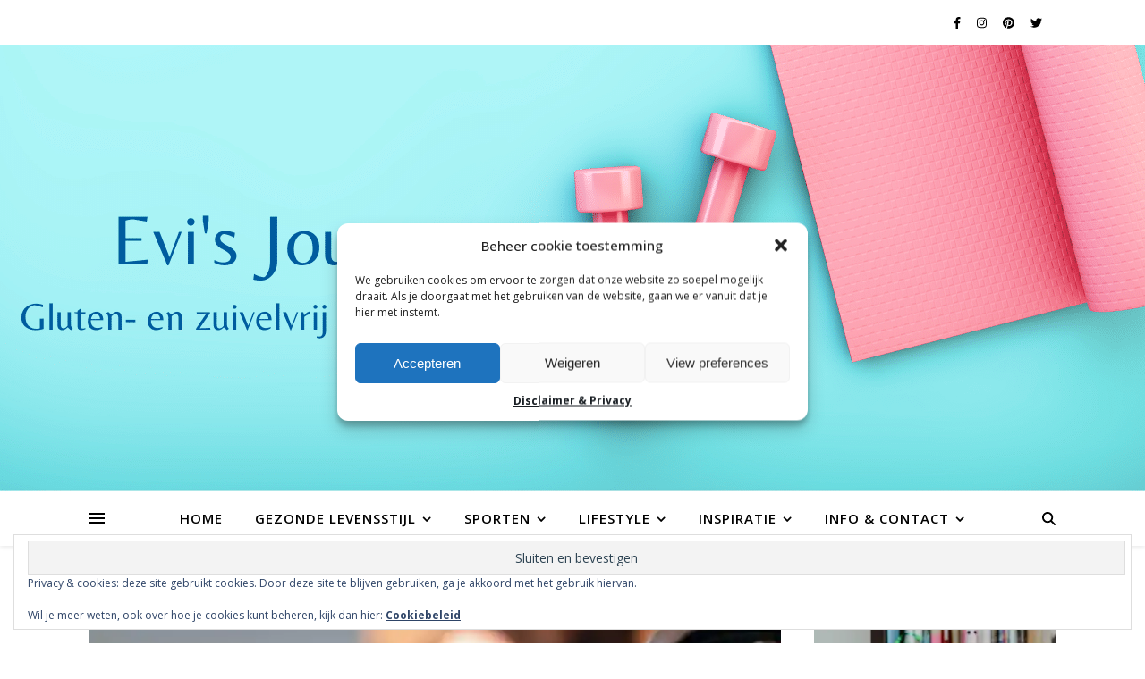

--- FILE ---
content_type: text/html; charset=utf-8
request_url: https://www.google.com/recaptcha/api2/anchor?ar=1&k=6LdZL-wiAAAAACtNFYafxTh_L0RYPDoftjrURqo0&co=aHR0cHM6Ly93d3cuZXZpc2pvdXJuZXkuY29tOjQ0Mw..&hl=en&v=PoyoqOPhxBO7pBk68S4YbpHZ&size=invisible&anchor-ms=20000&execute-ms=30000&cb=xpuu1enwhax5
body_size: 48608
content:
<!DOCTYPE HTML><html dir="ltr" lang="en"><head><meta http-equiv="Content-Type" content="text/html; charset=UTF-8">
<meta http-equiv="X-UA-Compatible" content="IE=edge">
<title>reCAPTCHA</title>
<style type="text/css">
/* cyrillic-ext */
@font-face {
  font-family: 'Roboto';
  font-style: normal;
  font-weight: 400;
  font-stretch: 100%;
  src: url(//fonts.gstatic.com/s/roboto/v48/KFO7CnqEu92Fr1ME7kSn66aGLdTylUAMa3GUBHMdazTgWw.woff2) format('woff2');
  unicode-range: U+0460-052F, U+1C80-1C8A, U+20B4, U+2DE0-2DFF, U+A640-A69F, U+FE2E-FE2F;
}
/* cyrillic */
@font-face {
  font-family: 'Roboto';
  font-style: normal;
  font-weight: 400;
  font-stretch: 100%;
  src: url(//fonts.gstatic.com/s/roboto/v48/KFO7CnqEu92Fr1ME7kSn66aGLdTylUAMa3iUBHMdazTgWw.woff2) format('woff2');
  unicode-range: U+0301, U+0400-045F, U+0490-0491, U+04B0-04B1, U+2116;
}
/* greek-ext */
@font-face {
  font-family: 'Roboto';
  font-style: normal;
  font-weight: 400;
  font-stretch: 100%;
  src: url(//fonts.gstatic.com/s/roboto/v48/KFO7CnqEu92Fr1ME7kSn66aGLdTylUAMa3CUBHMdazTgWw.woff2) format('woff2');
  unicode-range: U+1F00-1FFF;
}
/* greek */
@font-face {
  font-family: 'Roboto';
  font-style: normal;
  font-weight: 400;
  font-stretch: 100%;
  src: url(//fonts.gstatic.com/s/roboto/v48/KFO7CnqEu92Fr1ME7kSn66aGLdTylUAMa3-UBHMdazTgWw.woff2) format('woff2');
  unicode-range: U+0370-0377, U+037A-037F, U+0384-038A, U+038C, U+038E-03A1, U+03A3-03FF;
}
/* math */
@font-face {
  font-family: 'Roboto';
  font-style: normal;
  font-weight: 400;
  font-stretch: 100%;
  src: url(//fonts.gstatic.com/s/roboto/v48/KFO7CnqEu92Fr1ME7kSn66aGLdTylUAMawCUBHMdazTgWw.woff2) format('woff2');
  unicode-range: U+0302-0303, U+0305, U+0307-0308, U+0310, U+0312, U+0315, U+031A, U+0326-0327, U+032C, U+032F-0330, U+0332-0333, U+0338, U+033A, U+0346, U+034D, U+0391-03A1, U+03A3-03A9, U+03B1-03C9, U+03D1, U+03D5-03D6, U+03F0-03F1, U+03F4-03F5, U+2016-2017, U+2034-2038, U+203C, U+2040, U+2043, U+2047, U+2050, U+2057, U+205F, U+2070-2071, U+2074-208E, U+2090-209C, U+20D0-20DC, U+20E1, U+20E5-20EF, U+2100-2112, U+2114-2115, U+2117-2121, U+2123-214F, U+2190, U+2192, U+2194-21AE, U+21B0-21E5, U+21F1-21F2, U+21F4-2211, U+2213-2214, U+2216-22FF, U+2308-230B, U+2310, U+2319, U+231C-2321, U+2336-237A, U+237C, U+2395, U+239B-23B7, U+23D0, U+23DC-23E1, U+2474-2475, U+25AF, U+25B3, U+25B7, U+25BD, U+25C1, U+25CA, U+25CC, U+25FB, U+266D-266F, U+27C0-27FF, U+2900-2AFF, U+2B0E-2B11, U+2B30-2B4C, U+2BFE, U+3030, U+FF5B, U+FF5D, U+1D400-1D7FF, U+1EE00-1EEFF;
}
/* symbols */
@font-face {
  font-family: 'Roboto';
  font-style: normal;
  font-weight: 400;
  font-stretch: 100%;
  src: url(//fonts.gstatic.com/s/roboto/v48/KFO7CnqEu92Fr1ME7kSn66aGLdTylUAMaxKUBHMdazTgWw.woff2) format('woff2');
  unicode-range: U+0001-000C, U+000E-001F, U+007F-009F, U+20DD-20E0, U+20E2-20E4, U+2150-218F, U+2190, U+2192, U+2194-2199, U+21AF, U+21E6-21F0, U+21F3, U+2218-2219, U+2299, U+22C4-22C6, U+2300-243F, U+2440-244A, U+2460-24FF, U+25A0-27BF, U+2800-28FF, U+2921-2922, U+2981, U+29BF, U+29EB, U+2B00-2BFF, U+4DC0-4DFF, U+FFF9-FFFB, U+10140-1018E, U+10190-1019C, U+101A0, U+101D0-101FD, U+102E0-102FB, U+10E60-10E7E, U+1D2C0-1D2D3, U+1D2E0-1D37F, U+1F000-1F0FF, U+1F100-1F1AD, U+1F1E6-1F1FF, U+1F30D-1F30F, U+1F315, U+1F31C, U+1F31E, U+1F320-1F32C, U+1F336, U+1F378, U+1F37D, U+1F382, U+1F393-1F39F, U+1F3A7-1F3A8, U+1F3AC-1F3AF, U+1F3C2, U+1F3C4-1F3C6, U+1F3CA-1F3CE, U+1F3D4-1F3E0, U+1F3ED, U+1F3F1-1F3F3, U+1F3F5-1F3F7, U+1F408, U+1F415, U+1F41F, U+1F426, U+1F43F, U+1F441-1F442, U+1F444, U+1F446-1F449, U+1F44C-1F44E, U+1F453, U+1F46A, U+1F47D, U+1F4A3, U+1F4B0, U+1F4B3, U+1F4B9, U+1F4BB, U+1F4BF, U+1F4C8-1F4CB, U+1F4D6, U+1F4DA, U+1F4DF, U+1F4E3-1F4E6, U+1F4EA-1F4ED, U+1F4F7, U+1F4F9-1F4FB, U+1F4FD-1F4FE, U+1F503, U+1F507-1F50B, U+1F50D, U+1F512-1F513, U+1F53E-1F54A, U+1F54F-1F5FA, U+1F610, U+1F650-1F67F, U+1F687, U+1F68D, U+1F691, U+1F694, U+1F698, U+1F6AD, U+1F6B2, U+1F6B9-1F6BA, U+1F6BC, U+1F6C6-1F6CF, U+1F6D3-1F6D7, U+1F6E0-1F6EA, U+1F6F0-1F6F3, U+1F6F7-1F6FC, U+1F700-1F7FF, U+1F800-1F80B, U+1F810-1F847, U+1F850-1F859, U+1F860-1F887, U+1F890-1F8AD, U+1F8B0-1F8BB, U+1F8C0-1F8C1, U+1F900-1F90B, U+1F93B, U+1F946, U+1F984, U+1F996, U+1F9E9, U+1FA00-1FA6F, U+1FA70-1FA7C, U+1FA80-1FA89, U+1FA8F-1FAC6, U+1FACE-1FADC, U+1FADF-1FAE9, U+1FAF0-1FAF8, U+1FB00-1FBFF;
}
/* vietnamese */
@font-face {
  font-family: 'Roboto';
  font-style: normal;
  font-weight: 400;
  font-stretch: 100%;
  src: url(//fonts.gstatic.com/s/roboto/v48/KFO7CnqEu92Fr1ME7kSn66aGLdTylUAMa3OUBHMdazTgWw.woff2) format('woff2');
  unicode-range: U+0102-0103, U+0110-0111, U+0128-0129, U+0168-0169, U+01A0-01A1, U+01AF-01B0, U+0300-0301, U+0303-0304, U+0308-0309, U+0323, U+0329, U+1EA0-1EF9, U+20AB;
}
/* latin-ext */
@font-face {
  font-family: 'Roboto';
  font-style: normal;
  font-weight: 400;
  font-stretch: 100%;
  src: url(//fonts.gstatic.com/s/roboto/v48/KFO7CnqEu92Fr1ME7kSn66aGLdTylUAMa3KUBHMdazTgWw.woff2) format('woff2');
  unicode-range: U+0100-02BA, U+02BD-02C5, U+02C7-02CC, U+02CE-02D7, U+02DD-02FF, U+0304, U+0308, U+0329, U+1D00-1DBF, U+1E00-1E9F, U+1EF2-1EFF, U+2020, U+20A0-20AB, U+20AD-20C0, U+2113, U+2C60-2C7F, U+A720-A7FF;
}
/* latin */
@font-face {
  font-family: 'Roboto';
  font-style: normal;
  font-weight: 400;
  font-stretch: 100%;
  src: url(//fonts.gstatic.com/s/roboto/v48/KFO7CnqEu92Fr1ME7kSn66aGLdTylUAMa3yUBHMdazQ.woff2) format('woff2');
  unicode-range: U+0000-00FF, U+0131, U+0152-0153, U+02BB-02BC, U+02C6, U+02DA, U+02DC, U+0304, U+0308, U+0329, U+2000-206F, U+20AC, U+2122, U+2191, U+2193, U+2212, U+2215, U+FEFF, U+FFFD;
}
/* cyrillic-ext */
@font-face {
  font-family: 'Roboto';
  font-style: normal;
  font-weight: 500;
  font-stretch: 100%;
  src: url(//fonts.gstatic.com/s/roboto/v48/KFO7CnqEu92Fr1ME7kSn66aGLdTylUAMa3GUBHMdazTgWw.woff2) format('woff2');
  unicode-range: U+0460-052F, U+1C80-1C8A, U+20B4, U+2DE0-2DFF, U+A640-A69F, U+FE2E-FE2F;
}
/* cyrillic */
@font-face {
  font-family: 'Roboto';
  font-style: normal;
  font-weight: 500;
  font-stretch: 100%;
  src: url(//fonts.gstatic.com/s/roboto/v48/KFO7CnqEu92Fr1ME7kSn66aGLdTylUAMa3iUBHMdazTgWw.woff2) format('woff2');
  unicode-range: U+0301, U+0400-045F, U+0490-0491, U+04B0-04B1, U+2116;
}
/* greek-ext */
@font-face {
  font-family: 'Roboto';
  font-style: normal;
  font-weight: 500;
  font-stretch: 100%;
  src: url(//fonts.gstatic.com/s/roboto/v48/KFO7CnqEu92Fr1ME7kSn66aGLdTylUAMa3CUBHMdazTgWw.woff2) format('woff2');
  unicode-range: U+1F00-1FFF;
}
/* greek */
@font-face {
  font-family: 'Roboto';
  font-style: normal;
  font-weight: 500;
  font-stretch: 100%;
  src: url(//fonts.gstatic.com/s/roboto/v48/KFO7CnqEu92Fr1ME7kSn66aGLdTylUAMa3-UBHMdazTgWw.woff2) format('woff2');
  unicode-range: U+0370-0377, U+037A-037F, U+0384-038A, U+038C, U+038E-03A1, U+03A3-03FF;
}
/* math */
@font-face {
  font-family: 'Roboto';
  font-style: normal;
  font-weight: 500;
  font-stretch: 100%;
  src: url(//fonts.gstatic.com/s/roboto/v48/KFO7CnqEu92Fr1ME7kSn66aGLdTylUAMawCUBHMdazTgWw.woff2) format('woff2');
  unicode-range: U+0302-0303, U+0305, U+0307-0308, U+0310, U+0312, U+0315, U+031A, U+0326-0327, U+032C, U+032F-0330, U+0332-0333, U+0338, U+033A, U+0346, U+034D, U+0391-03A1, U+03A3-03A9, U+03B1-03C9, U+03D1, U+03D5-03D6, U+03F0-03F1, U+03F4-03F5, U+2016-2017, U+2034-2038, U+203C, U+2040, U+2043, U+2047, U+2050, U+2057, U+205F, U+2070-2071, U+2074-208E, U+2090-209C, U+20D0-20DC, U+20E1, U+20E5-20EF, U+2100-2112, U+2114-2115, U+2117-2121, U+2123-214F, U+2190, U+2192, U+2194-21AE, U+21B0-21E5, U+21F1-21F2, U+21F4-2211, U+2213-2214, U+2216-22FF, U+2308-230B, U+2310, U+2319, U+231C-2321, U+2336-237A, U+237C, U+2395, U+239B-23B7, U+23D0, U+23DC-23E1, U+2474-2475, U+25AF, U+25B3, U+25B7, U+25BD, U+25C1, U+25CA, U+25CC, U+25FB, U+266D-266F, U+27C0-27FF, U+2900-2AFF, U+2B0E-2B11, U+2B30-2B4C, U+2BFE, U+3030, U+FF5B, U+FF5D, U+1D400-1D7FF, U+1EE00-1EEFF;
}
/* symbols */
@font-face {
  font-family: 'Roboto';
  font-style: normal;
  font-weight: 500;
  font-stretch: 100%;
  src: url(//fonts.gstatic.com/s/roboto/v48/KFO7CnqEu92Fr1ME7kSn66aGLdTylUAMaxKUBHMdazTgWw.woff2) format('woff2');
  unicode-range: U+0001-000C, U+000E-001F, U+007F-009F, U+20DD-20E0, U+20E2-20E4, U+2150-218F, U+2190, U+2192, U+2194-2199, U+21AF, U+21E6-21F0, U+21F3, U+2218-2219, U+2299, U+22C4-22C6, U+2300-243F, U+2440-244A, U+2460-24FF, U+25A0-27BF, U+2800-28FF, U+2921-2922, U+2981, U+29BF, U+29EB, U+2B00-2BFF, U+4DC0-4DFF, U+FFF9-FFFB, U+10140-1018E, U+10190-1019C, U+101A0, U+101D0-101FD, U+102E0-102FB, U+10E60-10E7E, U+1D2C0-1D2D3, U+1D2E0-1D37F, U+1F000-1F0FF, U+1F100-1F1AD, U+1F1E6-1F1FF, U+1F30D-1F30F, U+1F315, U+1F31C, U+1F31E, U+1F320-1F32C, U+1F336, U+1F378, U+1F37D, U+1F382, U+1F393-1F39F, U+1F3A7-1F3A8, U+1F3AC-1F3AF, U+1F3C2, U+1F3C4-1F3C6, U+1F3CA-1F3CE, U+1F3D4-1F3E0, U+1F3ED, U+1F3F1-1F3F3, U+1F3F5-1F3F7, U+1F408, U+1F415, U+1F41F, U+1F426, U+1F43F, U+1F441-1F442, U+1F444, U+1F446-1F449, U+1F44C-1F44E, U+1F453, U+1F46A, U+1F47D, U+1F4A3, U+1F4B0, U+1F4B3, U+1F4B9, U+1F4BB, U+1F4BF, U+1F4C8-1F4CB, U+1F4D6, U+1F4DA, U+1F4DF, U+1F4E3-1F4E6, U+1F4EA-1F4ED, U+1F4F7, U+1F4F9-1F4FB, U+1F4FD-1F4FE, U+1F503, U+1F507-1F50B, U+1F50D, U+1F512-1F513, U+1F53E-1F54A, U+1F54F-1F5FA, U+1F610, U+1F650-1F67F, U+1F687, U+1F68D, U+1F691, U+1F694, U+1F698, U+1F6AD, U+1F6B2, U+1F6B9-1F6BA, U+1F6BC, U+1F6C6-1F6CF, U+1F6D3-1F6D7, U+1F6E0-1F6EA, U+1F6F0-1F6F3, U+1F6F7-1F6FC, U+1F700-1F7FF, U+1F800-1F80B, U+1F810-1F847, U+1F850-1F859, U+1F860-1F887, U+1F890-1F8AD, U+1F8B0-1F8BB, U+1F8C0-1F8C1, U+1F900-1F90B, U+1F93B, U+1F946, U+1F984, U+1F996, U+1F9E9, U+1FA00-1FA6F, U+1FA70-1FA7C, U+1FA80-1FA89, U+1FA8F-1FAC6, U+1FACE-1FADC, U+1FADF-1FAE9, U+1FAF0-1FAF8, U+1FB00-1FBFF;
}
/* vietnamese */
@font-face {
  font-family: 'Roboto';
  font-style: normal;
  font-weight: 500;
  font-stretch: 100%;
  src: url(//fonts.gstatic.com/s/roboto/v48/KFO7CnqEu92Fr1ME7kSn66aGLdTylUAMa3OUBHMdazTgWw.woff2) format('woff2');
  unicode-range: U+0102-0103, U+0110-0111, U+0128-0129, U+0168-0169, U+01A0-01A1, U+01AF-01B0, U+0300-0301, U+0303-0304, U+0308-0309, U+0323, U+0329, U+1EA0-1EF9, U+20AB;
}
/* latin-ext */
@font-face {
  font-family: 'Roboto';
  font-style: normal;
  font-weight: 500;
  font-stretch: 100%;
  src: url(//fonts.gstatic.com/s/roboto/v48/KFO7CnqEu92Fr1ME7kSn66aGLdTylUAMa3KUBHMdazTgWw.woff2) format('woff2');
  unicode-range: U+0100-02BA, U+02BD-02C5, U+02C7-02CC, U+02CE-02D7, U+02DD-02FF, U+0304, U+0308, U+0329, U+1D00-1DBF, U+1E00-1E9F, U+1EF2-1EFF, U+2020, U+20A0-20AB, U+20AD-20C0, U+2113, U+2C60-2C7F, U+A720-A7FF;
}
/* latin */
@font-face {
  font-family: 'Roboto';
  font-style: normal;
  font-weight: 500;
  font-stretch: 100%;
  src: url(//fonts.gstatic.com/s/roboto/v48/KFO7CnqEu92Fr1ME7kSn66aGLdTylUAMa3yUBHMdazQ.woff2) format('woff2');
  unicode-range: U+0000-00FF, U+0131, U+0152-0153, U+02BB-02BC, U+02C6, U+02DA, U+02DC, U+0304, U+0308, U+0329, U+2000-206F, U+20AC, U+2122, U+2191, U+2193, U+2212, U+2215, U+FEFF, U+FFFD;
}
/* cyrillic-ext */
@font-face {
  font-family: 'Roboto';
  font-style: normal;
  font-weight: 900;
  font-stretch: 100%;
  src: url(//fonts.gstatic.com/s/roboto/v48/KFO7CnqEu92Fr1ME7kSn66aGLdTylUAMa3GUBHMdazTgWw.woff2) format('woff2');
  unicode-range: U+0460-052F, U+1C80-1C8A, U+20B4, U+2DE0-2DFF, U+A640-A69F, U+FE2E-FE2F;
}
/* cyrillic */
@font-face {
  font-family: 'Roboto';
  font-style: normal;
  font-weight: 900;
  font-stretch: 100%;
  src: url(//fonts.gstatic.com/s/roboto/v48/KFO7CnqEu92Fr1ME7kSn66aGLdTylUAMa3iUBHMdazTgWw.woff2) format('woff2');
  unicode-range: U+0301, U+0400-045F, U+0490-0491, U+04B0-04B1, U+2116;
}
/* greek-ext */
@font-face {
  font-family: 'Roboto';
  font-style: normal;
  font-weight: 900;
  font-stretch: 100%;
  src: url(//fonts.gstatic.com/s/roboto/v48/KFO7CnqEu92Fr1ME7kSn66aGLdTylUAMa3CUBHMdazTgWw.woff2) format('woff2');
  unicode-range: U+1F00-1FFF;
}
/* greek */
@font-face {
  font-family: 'Roboto';
  font-style: normal;
  font-weight: 900;
  font-stretch: 100%;
  src: url(//fonts.gstatic.com/s/roboto/v48/KFO7CnqEu92Fr1ME7kSn66aGLdTylUAMa3-UBHMdazTgWw.woff2) format('woff2');
  unicode-range: U+0370-0377, U+037A-037F, U+0384-038A, U+038C, U+038E-03A1, U+03A3-03FF;
}
/* math */
@font-face {
  font-family: 'Roboto';
  font-style: normal;
  font-weight: 900;
  font-stretch: 100%;
  src: url(//fonts.gstatic.com/s/roboto/v48/KFO7CnqEu92Fr1ME7kSn66aGLdTylUAMawCUBHMdazTgWw.woff2) format('woff2');
  unicode-range: U+0302-0303, U+0305, U+0307-0308, U+0310, U+0312, U+0315, U+031A, U+0326-0327, U+032C, U+032F-0330, U+0332-0333, U+0338, U+033A, U+0346, U+034D, U+0391-03A1, U+03A3-03A9, U+03B1-03C9, U+03D1, U+03D5-03D6, U+03F0-03F1, U+03F4-03F5, U+2016-2017, U+2034-2038, U+203C, U+2040, U+2043, U+2047, U+2050, U+2057, U+205F, U+2070-2071, U+2074-208E, U+2090-209C, U+20D0-20DC, U+20E1, U+20E5-20EF, U+2100-2112, U+2114-2115, U+2117-2121, U+2123-214F, U+2190, U+2192, U+2194-21AE, U+21B0-21E5, U+21F1-21F2, U+21F4-2211, U+2213-2214, U+2216-22FF, U+2308-230B, U+2310, U+2319, U+231C-2321, U+2336-237A, U+237C, U+2395, U+239B-23B7, U+23D0, U+23DC-23E1, U+2474-2475, U+25AF, U+25B3, U+25B7, U+25BD, U+25C1, U+25CA, U+25CC, U+25FB, U+266D-266F, U+27C0-27FF, U+2900-2AFF, U+2B0E-2B11, U+2B30-2B4C, U+2BFE, U+3030, U+FF5B, U+FF5D, U+1D400-1D7FF, U+1EE00-1EEFF;
}
/* symbols */
@font-face {
  font-family: 'Roboto';
  font-style: normal;
  font-weight: 900;
  font-stretch: 100%;
  src: url(//fonts.gstatic.com/s/roboto/v48/KFO7CnqEu92Fr1ME7kSn66aGLdTylUAMaxKUBHMdazTgWw.woff2) format('woff2');
  unicode-range: U+0001-000C, U+000E-001F, U+007F-009F, U+20DD-20E0, U+20E2-20E4, U+2150-218F, U+2190, U+2192, U+2194-2199, U+21AF, U+21E6-21F0, U+21F3, U+2218-2219, U+2299, U+22C4-22C6, U+2300-243F, U+2440-244A, U+2460-24FF, U+25A0-27BF, U+2800-28FF, U+2921-2922, U+2981, U+29BF, U+29EB, U+2B00-2BFF, U+4DC0-4DFF, U+FFF9-FFFB, U+10140-1018E, U+10190-1019C, U+101A0, U+101D0-101FD, U+102E0-102FB, U+10E60-10E7E, U+1D2C0-1D2D3, U+1D2E0-1D37F, U+1F000-1F0FF, U+1F100-1F1AD, U+1F1E6-1F1FF, U+1F30D-1F30F, U+1F315, U+1F31C, U+1F31E, U+1F320-1F32C, U+1F336, U+1F378, U+1F37D, U+1F382, U+1F393-1F39F, U+1F3A7-1F3A8, U+1F3AC-1F3AF, U+1F3C2, U+1F3C4-1F3C6, U+1F3CA-1F3CE, U+1F3D4-1F3E0, U+1F3ED, U+1F3F1-1F3F3, U+1F3F5-1F3F7, U+1F408, U+1F415, U+1F41F, U+1F426, U+1F43F, U+1F441-1F442, U+1F444, U+1F446-1F449, U+1F44C-1F44E, U+1F453, U+1F46A, U+1F47D, U+1F4A3, U+1F4B0, U+1F4B3, U+1F4B9, U+1F4BB, U+1F4BF, U+1F4C8-1F4CB, U+1F4D6, U+1F4DA, U+1F4DF, U+1F4E3-1F4E6, U+1F4EA-1F4ED, U+1F4F7, U+1F4F9-1F4FB, U+1F4FD-1F4FE, U+1F503, U+1F507-1F50B, U+1F50D, U+1F512-1F513, U+1F53E-1F54A, U+1F54F-1F5FA, U+1F610, U+1F650-1F67F, U+1F687, U+1F68D, U+1F691, U+1F694, U+1F698, U+1F6AD, U+1F6B2, U+1F6B9-1F6BA, U+1F6BC, U+1F6C6-1F6CF, U+1F6D3-1F6D7, U+1F6E0-1F6EA, U+1F6F0-1F6F3, U+1F6F7-1F6FC, U+1F700-1F7FF, U+1F800-1F80B, U+1F810-1F847, U+1F850-1F859, U+1F860-1F887, U+1F890-1F8AD, U+1F8B0-1F8BB, U+1F8C0-1F8C1, U+1F900-1F90B, U+1F93B, U+1F946, U+1F984, U+1F996, U+1F9E9, U+1FA00-1FA6F, U+1FA70-1FA7C, U+1FA80-1FA89, U+1FA8F-1FAC6, U+1FACE-1FADC, U+1FADF-1FAE9, U+1FAF0-1FAF8, U+1FB00-1FBFF;
}
/* vietnamese */
@font-face {
  font-family: 'Roboto';
  font-style: normal;
  font-weight: 900;
  font-stretch: 100%;
  src: url(//fonts.gstatic.com/s/roboto/v48/KFO7CnqEu92Fr1ME7kSn66aGLdTylUAMa3OUBHMdazTgWw.woff2) format('woff2');
  unicode-range: U+0102-0103, U+0110-0111, U+0128-0129, U+0168-0169, U+01A0-01A1, U+01AF-01B0, U+0300-0301, U+0303-0304, U+0308-0309, U+0323, U+0329, U+1EA0-1EF9, U+20AB;
}
/* latin-ext */
@font-face {
  font-family: 'Roboto';
  font-style: normal;
  font-weight: 900;
  font-stretch: 100%;
  src: url(//fonts.gstatic.com/s/roboto/v48/KFO7CnqEu92Fr1ME7kSn66aGLdTylUAMa3KUBHMdazTgWw.woff2) format('woff2');
  unicode-range: U+0100-02BA, U+02BD-02C5, U+02C7-02CC, U+02CE-02D7, U+02DD-02FF, U+0304, U+0308, U+0329, U+1D00-1DBF, U+1E00-1E9F, U+1EF2-1EFF, U+2020, U+20A0-20AB, U+20AD-20C0, U+2113, U+2C60-2C7F, U+A720-A7FF;
}
/* latin */
@font-face {
  font-family: 'Roboto';
  font-style: normal;
  font-weight: 900;
  font-stretch: 100%;
  src: url(//fonts.gstatic.com/s/roboto/v48/KFO7CnqEu92Fr1ME7kSn66aGLdTylUAMa3yUBHMdazQ.woff2) format('woff2');
  unicode-range: U+0000-00FF, U+0131, U+0152-0153, U+02BB-02BC, U+02C6, U+02DA, U+02DC, U+0304, U+0308, U+0329, U+2000-206F, U+20AC, U+2122, U+2191, U+2193, U+2212, U+2215, U+FEFF, U+FFFD;
}

</style>
<link rel="stylesheet" type="text/css" href="https://www.gstatic.com/recaptcha/releases/PoyoqOPhxBO7pBk68S4YbpHZ/styles__ltr.css">
<script nonce="iKNjqMgQTz-_q5wK9HkgtQ" type="text/javascript">window['__recaptcha_api'] = 'https://www.google.com/recaptcha/api2/';</script>
<script type="text/javascript" src="https://www.gstatic.com/recaptcha/releases/PoyoqOPhxBO7pBk68S4YbpHZ/recaptcha__en.js" nonce="iKNjqMgQTz-_q5wK9HkgtQ">
      
    </script></head>
<body><div id="rc-anchor-alert" class="rc-anchor-alert"></div>
<input type="hidden" id="recaptcha-token" value="[base64]">
<script type="text/javascript" nonce="iKNjqMgQTz-_q5wK9HkgtQ">
      recaptcha.anchor.Main.init("[\x22ainput\x22,[\x22bgdata\x22,\x22\x22,\[base64]/[base64]/[base64]/[base64]/[base64]/[base64]/KGcoTywyNTMsTy5PKSxVRyhPLEMpKTpnKE8sMjUzLEMpLE8pKSxsKSksTykpfSxieT1mdW5jdGlvbihDLE8sdSxsKXtmb3IobD0odT1SKEMpLDApO08+MDtPLS0pbD1sPDw4fFooQyk7ZyhDLHUsbCl9LFVHPWZ1bmN0aW9uKEMsTyl7Qy5pLmxlbmd0aD4xMDQ/[base64]/[base64]/[base64]/[base64]/[base64]/[base64]/[base64]\\u003d\x22,\[base64]\\u003d\\u003d\x22,\x22Q3AKTsO9w40aEnNHwpd/w4YmMlwEwoTCul/DpkgOR8KoQQnCusOxJE5yAW3Dt8OawpzCgxQEW8O0w6TCpzB6FVnDqQjDlX8Zwrt3IsKUw5fCm8KbPhsWw4LCpTbCkBNAwqs/w5LClnYObjoMwqLCkMKIAMKcAh/CnUrDnsKDwrbDqG5IScKgZXjDthrCucOQwqZ+SDzCicKHYyoGHwTDqMOAwpxnw7/[base64]/AGfDth/CgcKzZhrDl8OVwrjCrRojQMOuT8OHw7AjQsOEw6/CpC4Lw57ClsOPFCPDvSPCucKTw4XDrjrDlkUER8KKOADDt2DCusO2w7EabcKOfQU2TMKfw7PClxPDucKCCMO+w5PDrcKPwrw3Qj/[base64]/CmFgQw7PDtcO/wpvCksKCw4LDkcKOwqU7wq7Dhgoiwp0iCRZCV8K/w4XDuSLCmAjCjRV/w6DCvMOrEUjCqCR7e3fCjFHCt3Q6wplgw7HDucKVw43DvmnDhMKOw73CnsOuw5dGHcOiDcO3ECN+EVYaScKDw7FgwpBzwr4Sw6wAw795w7wMw4nDjsOSOC9WwpFWSRjDtsKiCcKSw7nCiMKGIcOrHyfDnDHCq8KqWQrCo8K6wqfCucOdW8OBesOULMKGQT/DscKCRDcfwrNXDsOKw7QMwrXDocKVOjBbwrw2ecKPesKzMSjDkWDDqsKFO8OWa8OLSsKOdFVSw6QkwpU/w6xobMORw7nChmnDhsOdw77Cu8Kiw77CsMKCw7XCuMOOw4vDmB1XUGtGSMKKwo4aVWbCnTDDrBbCg8KRNcKcw70sWsKFEsKNbMKAcGliO8OIAltcLxTCoSXDpDJPB8O/w6TDh8OKw7YeHUjDkFIDwpTDhB3CpV5Nwq7Dv8K+DDTDv13CsMOyJ23Djn/[base64]/HMORO0kbw7zCgG/[base64]/[base64]/[base64]/DssK8JwgwFhPDocO3SgvDuxvDsTTCg8K5w6HDmMKxNEvDpB8Awq0Uw4VjwodIwplhWMKhAmN2KG/CiMKPw4FCw7U9JMOYwqxqw5jDolnCiMKFT8Ktw5/CncKqL8KswrzCrMOydcOyUMKkw73DssOmwpcTw7cawqHDuFsHwr7CqCLDlcKCw6J9w57CgMOhc3/CjsO+PzXDq03CosKGECXCpsO9w7XDm34Owppaw5N9Y8KKIFtxYAMnw5tWwpXDjSgXZMOOFMK+VcO7w4nCq8O/[base64]/Dq8OUYAYMEGFQw6JpFmbDmcOTf8OswqXDiXnDjsKDwrvDn8OQwonDpRzDmsKaSHPCncOcwonDrcKww7/[base64]/fsKABcKowotFwoLCmCwGwoNjw6vDmzBuwqTCrUIzwo/DsXVuWMOSw7JUw7/DlhLCvnwIw77Cp8Omw77Co8Kuw5F2MCpwfGnCjBpEC8KgYnzDpMKCYDRtVMOIwrg5IS0lM8OUw77DtQTDksO1SMO7VMKFPcOswoNdOj4kY3k9dC1Bwp/DgX0qAi1aw5luw7U3wp3Dky1CE2deCjjCgcKvw79IYzsfLsKSwo/DoT3Dh8OxLHfDqRMIEH1/[base64]/Dqh4JTAkuQywSWcK8wpZ0wpRUDwMQw7bChQFFw6/CrTNswpRFORXCkFAAwprCksKGw49qKVXCrHzDhcK7HcKIwr7Dom1iJcK8woPCscKzC1B4wqDCpsKUEMONwoDDvHnDln0MC8KDwp3DlMK3XMKfwpBMw5tMCG/CiMKpPwRACDXCpWHDuMKMw7rCh8K6w6TCkcKqSMOFwqvCvDTDmg/Do0YHwrDDo8KJW8KiS8K2NlhHwpNmwqQoUBjDgBopw7rCqXnCnUxmwpPCnR3DpFBZw6PDpiQfw7MXwq/[base64]/Ch25pwo54w6wBwoLDkAnDjsKkPBLDo2bCvcK4wqHCu0XDhBrDtcKrwpJAMVbDq348wqoaw7p7w4RyHMOSFRtlw7HCm8KWw7jCsiLCigXCvWXCq2/[base64]/ChMKhVSNuw6F1w5ZAw7TCtsKiw7bDi8OBYjprwrkMwrhkRTHCvsK/w4QAwopLwrNrRCbDjsKJczEIPmzChsKJN8K7wp7DoMOWW8K0w64LIcKGwowMwr3CicKcDH9pwo8Gw7NVw64cw4bDksK+UcOlw5J8I1PCsUspwpMNexxZwqhywqfCt8OswrjDucODwr9WwrIAC0/DkMORwqzCsmTDh8O2VsKTwrjCucKXZ8KxGMOIWCnDl8KdYFjDvcKPPsO1ZjjCqcOXT8Oow4pPQ8Kpw7zCrVVXwqQ/JBcUwoTDoE/DuMOrwpfDjMKjPw93w7rDvMOjwrXCumLCoHRfw6hrEMOFRMOqwqXCqcK+woHCjl7CmsOgSMK/I8OXwrvDn3h0bEV2XcK1cMKcBcKKwqbCh8OLw6IOw7tmw5TClhMhwpbCjl/Dg2DCn1/Ci0krw6DCncOSPMKZwoxWVx4dwrfCo8OWAVXClUJLwq0kwrBdOcKiZggAdsK1EkfDux8/wpYzwpTDgMORXMKZJsOWwo5bw5HDt8KfT8KmSMKuZ8KrGkEhwoDCh8KiKxnCnR/[base64]/DhRojI8K3wo7CvsKbLgvDom3DnMKEwrPCn8K4IsKqw5jCn1zCjMKLw4Q7wocyTVPDsDkCw6Bzwq8ZfWUvwqvDjMKjC8OXCU/[base64]/[base64]/w6Ibw71TYMOhasO7Y8OXDMKrw6FjDXLCtUfDk8O9wqLCrsOJPsKhwr/DjcKjw6RebcK0ccOSw5MRw6dCw6pYwrhlwqjDosOtw73DnEtnXMKUJMK7w5t9wo3CusKdw6sbXH96w4/[base64]/[base64]/Dp8K6w4nClVDDrMOEw7FiOwgIwokHw7geTSbCvcObw7YswrN7MjbDhsKkY8Oha10jw7JjNk/[base64]/Dl8KvDMOxw6Ulw4LCiAgOw601QcK2woLCucOIYsOwGWLCk2w6TxBQEznCmxLCpcKJQ21AworDlHQswrrCsMKPwqjCosO/MxPChAzDqFPDgXB3EsOhBygpwpfClMOkLcOVGFkVDcKBw4UIw6bDr8OQccKWW2fDrjXCo8K4GcO1K8Kdw70Nw5jCmm59TMOIwrU3wohvwopZw6VSw60zwpjDo8K0BWnDjU9nVCXClFnCpR00UAkEwok2w7vDnMOcwroBVcKrMBN/IcO4IMKzWsKowrJiwpUISMOdHR1TwrDCv8O8wrLDpxx/XUXCtRJqKsKYS2LCkF3DkEjCpsKyJsO7w5HCgsOdDMOKXX/Co8OWwpR6w7QWSMO3wqvCvTjCk8K/dVJYwqRBw67CmiLCrnvDpRMbw6BBAw7Cs8OowrnDqsKNEsODwrbCpwTChxdbWC/DuzspcURYwpPCvcO4MMO+w5AKw7DDhl/[base64]/wqlTSDJVCMOpw4o+RsK2I8OVesOzRALCucOmwrB9w7LDksOHw6TDqMOfTCfDmMKsDcOIL8KZCHPDsQvDicOPwoHCmMOew4M9woDDucOew6nCpMOScXZxSMKIwr5Qw4fCo094ZEnDmEwFaMOqw5nCssO2wooyVsK4AsOHSMK2w7zCpgpsHsOdwo/DkHfDm8OrYjsxwoXDhQ81EcOCW0LDtcKTw6MiwoBpwqPDhhNvw5PDo8Olw5jDkm5Kwr/DlsORCEppwqvCn8KSWMK0wp53ThMkw58/[base64]/Cin5UQMOyw6HDqcOjw7bDqsOrRcOjwqDDr8O1w4fCqQxnVMOAaAjDgMOnw5cPw4HCpMOcPMKgTUbDmSfCtEFBw4DCtcK2w5BMK28oJsOHFw/Dq8OgwqvCpSdXeMKVVirDnS5gw5/CsMOHTRbDiS15wpfDiFjCqiZSfnzCriJwATsvbsKBw7PDv2rDjMKAZDlawrhhw4fCsg8KQ8KYPATCpxs5w4vCoFE/QMOMwoDClC5SdhTCtMKEZmkIfw/Cg0hNwoF7wok3Wnl2w65jCMOedsK9GyoSKV94wpHDmcO0SnnDhB8FTTHCqHlhWcO8C8KCw75cXltLwpAMw4HDhxLCk8K5w6pcRmnDnsKsf3HCpSUGw5xqMBBuLgZXwq7DiMO9w5jDmcKnw7jDlAbCkRhOM8OCwrFTT8KpHEnClHVTwqzCpcOPwpbDncOMwq/DiAfCvTrDncOOwrASwqTChcOVUntJYMKGwp7DhGvDpDvCsR/CrcKUIRZmOEkFXm95w6Qpw6REwr/CmcKfwo50w7rDsEnCjXTDlTxrHsKoHUNaFcKlT8KDw5bCqcOFaGdfwqTDrMK/wrJtw5HDh8KcS2jDksKNQz3DokJiw7oxXMOwYxcSwqUow4hZw6vDgxXCriNLw4jDqsKaw6tOa8OmwpLDl8KZwrzDmm/CrSBRUBXCpsODXwQzwotYwpBcw6rDoAFAHsK1RmATTQ3CqMKjwpzDmUdtw4gHA0gsABF9w7FkEy4Ww41Qw6g4UjBjwpnDt8KMw7XChMKZwqQvMMOXwr/ChsK7bAXDknfCnsOPB8OsVMORw47DqcKORwt/NQzCnm4cT8O7VcKiQVgLanIow616worCicKcX2UTO8Kbw7fDjcOAMcKnwpHCncKyR2bDtnYjw7gZAVEww79ww7/[base64]/CnmTCgMOsJMKQDcKjwrvDnMKnw40mwqzDoy3Dq8K+wqXCtjTDgMOtKMO/EMOrbArCmcKLacKwZ2dVwqliw4bDn1bDscObw6BXwqcHXnNXwrvDqsOsw5LDrcO2wofDtcKOw6MhwpppYcKTaMOpw53CtMKfw53DqsKOwpUjw5LDhg9yR2EncMKsw71mw5LCgy/DvhzDgsKBwpjDixfDucOPwpdVw5TDhTXDpCBLw71oHcKDX8OfeVXDhMO4wqVWB8KRSxsSYsKfwphOwo/Cjh7Dj8OOw64oDHAmwoMWD2pVw7JIIcOkAEXCnMOxR1HDg8OJUcKPYznCtgPDtsO9w4LClMOJUHtOwpMDwrduMAV5AsOfNMKCwpbDhsOJFU7Cj8O9wq4+w5w/w4RYw4DCrMKFZ8KLwpnDkTfCnHLCh8KXeMO8HyxIw7XDm8K9w5XDlg1mwrrChMKJw4FqJsOjSsKoJMOlU1JGVcONwp/[base64]/[base64]/[base64]/f8KmO8Odw6NhIMKsSjEiGSrDq2TCgMKYw6p/TkfDjiBJVSR+SywRI8OFwqrCmsOfa8ODG2cIF0jCi8OsMcOwBMKawoAHRMOXwq5tAMO+woE3MwMMN3UCWWM0asO0PUvCt0bCrxEzw6F4wobChsOTMFUtw7ZvScKUw7XCpsK2w7vDlcOfw53Cg8KqUMKuwpQmwqHDtVLDr8KyMMOOV8OBeDjDtXNRw5MQfMOswq/[base64]/DksK4bgfCsGXCiDRNw4PDqcODw7xNecK9wpHCiF88w5nCmcKIwpwCw6XCgU1QH8Orbx3DkcKxGsOUw4E7w4puGXnDpMKPFTPCsVFpwq8qaMO2woHDuC/Cr8O1wpRyw5vDihkqwrMMw53DnUDDo3LDp8KTw6HCh2XDiMKYwoLCo8Opw5gVw7PDiBRBFW5MwqFEX8KaecKdKsOLw6MmfjDCtmTDhA7DtsOXEm7CtsKfwq7Ci34ew6fCnsK3KDfCklBwb8K2Pg/[base64]/[base64]/Ct8K4DxbDjwTCsG/DpMKFw5rCgV5IFy8jLic/QcOkVsK0w5/[base64]/[base64]/CisO/bx9DLDETQMKVREMMw4vDkBHDpmnCol7CqsK1w6XDlXdXYxsiwqDDqmUvwp5Zw6MkBMO0Yz7DksOfd8OVwrBaQ8OUw4vCoMKQeBHCmsKdwp17w7bCr8OYbCAMMsK7wpfDhsKBwrc2BXxLNAdDwofCt8KlwqbDk8KRcsOMNsOIwrTDosO/Sk9twrZpw5pIS017w5fCoxrCthRKUcOZw6RPBHgBwpTCnsKvOk/[base64]/DiMOZw4LDocORwpnDnMKiwp3DiVDDuFAPw4sywofDj0PDqcKXA1IMTDsuw7YtE219wqEYDMOIMkV4TRDCrsK/w7jDnsKdw7g0w6B6w58nfhPClkjCmsK4DzQ6wr8OWcKZb8Ofw7EpbMO4wqg+w4shXAMMwrI6w6seJcODL1vDrjjCgDkYw7nCjcKkwozCmsKgw4/Djg/CtmXDn8KIe8KSw4bCuMKtE8Klw47ChAhjwrIhMsKMw5kJwrJvw5XCocK+PsKawoVSwpRUYDDCs8OuwpzDmkEZwrbDn8OmCMOOwoxgw5rCnkzCrsKPw6bDu8OGCgDDlHvDs8Oxw7tnwpvDmsKPw70Tw58HVV/DuUfCigXChsOVOcK0w6MoMEnDs8OGwqZPLxvDlsK6w7bDuDjDjMO5w6fCn8O4c1coc8KyDlPCrMOYw51CNsOqw4sWwrVDw7/DqcOzK1XDq8KvCCdIGsOiw4dtfHVIEkHCr3fDnjAkw5F2wrRbIggRTsOmw5VwSAzDklLDu2hPw61AR2/Cp8OxKhPDrsK3cAfCqsOuwoY3UAMPNAQ1CUbCoMOUwrDCmmDCnMOXTsKFwohmwphsccOywp12wrrDgcKaWcKJw7xSw7JuRsK+IsOEw78kIcKwIcO7w5N7wpswSQ1hWw0IM8KLw4nDvzDCqVoUS2bDpcKjwr/Dj8OLwpbDpMKJNR0EwpIPF8O7VRrDgcK3wpwQw6nCusK6LMOLw5PDtyUlwpDDtMONw7t2eyFnwovDsMOhegZiYFfDnMOTwrPDhhd/b8KqwrDDuMK6wqXCqsKcFA3DtGfDtsO4HMO0w4ZpcUV7aBvDvFx8wrHDm2xfc8O3wrLChMOeTTxBwq8kwrHDqCTDoUpZwp8Oc8OFLw1fw7jDmkXCihZoYSLCv1ZoWcKobMKEwoXDvVFKwoVXVMK4w5/DhcO5X8K8w7fDm8Kkw6paw7wnQcKtwqHDucOdRwl/bcOCbsODHcKjwrZseFpfwpAZw6E2bC4BMSrCq3xpEMOZMHIGXkQvw4puGMKXw5nCh8ODKxgtw65KJMK6QMOdwrATb1/CnDQ4f8KvYzjDtMOWNcO8wr5fOcKAwofDmHg8w7cZw7BAVMKSMSDChMObBcKFwp/DvcOqwrY4HGfDgFLDqRUowp0Kw6fCjMKja1rDnMOoNFPChMOYQMK+SiDCkFtYw6tMwq7CjhUCNMOUHjcvwqsDRcKkwr3CkULCnGzDiSDDgMOqwrrDjsK5fcOqcF0gw5lUdXJOEcO1QlbCiMK9JMKVw4k3Hy/DvgUFZAPDhsKuw4h9b8K9d3Jyw6sZw4EVwopDw5TCqlzCscKGJhUPScOfS8O2fsK5fkhWwoDDokAIw6ElRhDCssOkwro/UFBww4EGwpjCjcK1KsKQKQcPV3DCtcKaUsObTMOBe3QHKBTDqsK+fMOww5rDlQzDpXBGUlnDvjoLXnE1w4nDpTnDjD/DvlXCmcOkwp7Dl8OtE8OfGcOnw4xIeWpcUsOJw4nCrcKaUMO9C3BbKsKVw5txw7HDsER/woHCscOEwqkywrlcw4fCtWzDqEDDpE7Cg8KsS8KsEEUTwoTDnUHCr0oUbBjChATCrsOKwpjDgcOlR1w/worDrcK3T23DicOYw41+w4B8fMKpMMKPdMKDwqNra8O5w5l3w5nDoGVdDzNyCcOEw4RZO8OLYz0aGXUJcMKXTcOTwq84w70GwoF3f8O6OsKoGcOic2/DtysDw6Z3w5PCvsK+Vw1VUMKewq9yBQHDrFbCinfDshhuKzPClAEPUcKgD8KKX1vCtMKSwqPCvnvDlcOCw7p6dBZNwr1Iw7/CvGx3wr/[base64]/[base64]/N0PDoT1wcHZGwpfCvMOnKFVCbh/CgsOJwoMkARQ2YCvCjMOAwrvDiMKhw7/[base64]/CoRfCplfDhR53w6jDqMKXckPDmDs6Q07DncOJWcO2Km/CvGLDpMKaYMOzRMO0w5TDmGMEw7TDucKfISEbw7TDnATCoUtOwqlLw7PDum9oHw3CpzTCrB00L1/[base64]/w6sSScOAw55nJ8KvwpXDmsOUwrkvwqQuwoh6QzsBHMOmwoMAMcK4wo7Dv8KCw751MMKBJEgTwpFhH8Kiw7PDqnNzwr/Dl0o1wq0gwqLDnsO8wrbCgcK8w5/DuQt3worCkWEzEBHDh8Kzw6clTx5KLjTDlgnCnTF5wpBjw6XDsyZnwrLClR/DgGvCoMKcaivDu0bDp0gPL03DscKeYFEXw6bDoEfCmTDDhQJBw6HDusOiwr/DkAJxw5UXbsO5dMOlw7nCi8K1ScKMRsKUwpTDusKVdsOiA8ORWMOnwqvCuMOIw5gEwqbCpAR5w609wrgaw6p4wqPDqg/CuQbDosOxw63ClVczwqDDqsOQZWltwq3DiX3CrwfDmWXDrkBGwpdMw5saw7EjNC9wSmx6fcO4OsOjw5oqwofCpg9lNBN8w5/CksOgacKEUFBZwpXDu8KxwoDChMOzwqZ3w7vDg8OJfMKjw7XCqMO9YAgnw4rCqk/CixXCm2PCgwPCqlXCi1w/[base64]/DnA8zwrQIwqrCpsOVNyDCucKaw6NQwqbChG/DkGDCg8K5DyZgYMK5MsOtwrbDnMKrAcK2UhM0X3o+w7HCtnDCs8K4wpXDqsO5R8K9FgvClTtYwr3Cu8OHwqbDpMK3PRrCjFxzwrrCqcKGw4FYeSLCuAIqw7NlwrPDhHtAIsKIHQjDk8KSwpVeTDNsd8K5w4sXw5/CpcO+wpUewr/[base64]/wpwQwq57wqTCoArCksKiPVPDtcKDwrxqw49yGcKywoXCiXp/[base64]/[base64]/[base64]/DjmjDgC4XwpRJwrw6L3ISCcKZEcKXEsOCWMKzc8OEwovCskjCtcKOwrYITsOIHsKPw5oFGsKISMOYw7fDs1k0wpAaUjnDmsOTRcOtCcK+wrdJw4HDtMKmPzAdYcKYLMOtQMKiFFBSEMKTw4XCuzHDr8Oyw6h2H8KmZW86cMO7wq/[base64]/[base64]/Dn1rDqcKywrVaEcKeYn7ClcO9woHDrxljKsOlw7FVwqDDgzk9w5LDncKpw6rDnMKLw6gewpXCpMOKw5wwJgQXFFsvMgPChzQULlU+IiFRwqNuw5hiTsKUw6QlAiDDp8KAEcKnw7Ymw4INw7/DvsKcTRBgc2DDl0wdwqDDkzsCw5zChMOCQMKrCQXDtsOMflTDsWgudE/DicKWw5gVO8KowolNwr5dwp90wp/[base64]/wowCO8KlScOKEsOHJGrDjx/DgMKSOFTDqsKsLkgWcsKMDwtJacOwHQXDgsOuwpQjw6nDlMOowrA6wrp/wpfDoFbCkETDt8KMFsKUJynChsKMLU3Cm8KxCMOnwrU3w6FfKmUhw59/MiTCsMOhw6fDmQxvwpR0VMKTI8O0P8KxwpE1NEJDw7LDjcKCXMKPw77Cs8O8RExPUsKjw7rDrsK3w5DCm8K9CknCh8OLwq/CnWbDkxLDqi0zQCXDvcOuwoBdAMK/w7dXMsODdMOLw5E7Qk/Cph/CiUHDsUzDrcO3PQrDgiAnw5TDvhTCoMKKIjRFwovCj8O9w7h6w41MKSlXKUQsHcKdw6Adw5IOw6/CoA1qwrRawql/wrVLwobCq8K/F8OiFHNCDsKmwplUb8Obw6jDnMKbw6JdNsOIw6YtcwBUbcOIUmvCkMKxwoZPw5J6w5zDg8OnXcKIMXDCusO4wpQ5bcK/WiVCA8K+RBUFZkdZRsKKZlTCvR/[base64]/DkWM/w4vCllDDpsKQwoQPOMKBwr1OXsOtLDXCszNVw4V2w5A9wpTCpjrDusKiIGzDpTrCnSXDmTXCpGJZw7gVWVbCvUDCik0oFsK/[base64]/Cl8O2OX7DjCNqw5R6ecKjCkbDgTs5S0bDlcK2Q3Newr9gw6NzwrJQwphqWcKxM8ODw4Y9wrwqEMOwYcObwrQlw7zDt0l/wp1dwozDn8KHw77Clk5Iw4/CocK/ecKdw73Cv8OIw6ghb2k9H8O2X8OgNAsCwoQeC8OPwq/DtxonBADCqcK9wq17BMOkckDCtsKXK1p5wrZJwpvCk2DCvg9XAxTClsO/DsKHwpg2cSB5PS4BfcKMw4FaIMKfGcKXQTBmw7HDkMKZwoouAULCkgLCu8KPNg4icMKON0bCh1XCsDpwZRhqw7jCscK8w4rCrSbDqsK2w5AWesOiw7rDj2HDh8KhMMKpwpwDEMK8w6zDpXLDokHCtsKMwqPDnBPCqMKaHsOtw4/CrDIvEMKxw4Z5fMOnAwFiX8Orw7wRw6EZw4HDv35ZwqvCg3QYcj0VccKkPhJHEEHDjkd0fw9SfgcQfjfDvQzDskvCrB/CscK0FxLClRDCsm0cw7/DlyNRwqpuw4/[base64]/CmhTCu8Odwp/Cq8KMw63CiXDCrcOUwozDjcOIwojCv8ONN8KyVFUOJyTCs8O9w4HDsB1SQkhcHcOgOCs6wqzDhTrCh8OHwpbDhMK6w6fDvDHClCQ0w57DkivDp1h+w4/CuMK8I8K1wobDmcOww7Ehwot0w6HChkQhw6lhw6RLZ8KtwozDrMO+EMKewp7DiTXDo8K7wrPCpMKHcFPCl8O/[base64]/CpMO5w7cRwrIxFUwEVRrDiSRfw68zGcK8woPCjAPDucK2ZgTCt8O4wrnCtMKgBcORwrjDnsOrw6PDoRPCjUMnwofCi8OVwrpjw643w7XDqMKFw7QhDcK9McO1TMKHw4rDoyEySlpdwrPCrCpwwqrCkMOAwoJAI8O8w4t/[base64]/aFnDqCDDtDEtwrILw4JfEiEkwrLDi8KnJG1UWsO6w6ZXHXw6wrgMHjrCpWsKf8KGwppywp59A8K4b8KOUABtw6fCnR51BAg+b8Ozw6QYLcOPw5fCv1QawpvCj8O9w7Fdw5F9wr/CicKlwr3CssKWCWDDmcKrwoVYwpNpwrJzwokdYcKwVcOfwpFKw5cHZTPCum3Dr8K6ZsOSMBkOw6lLecKRbBLCohMMWsO8GsKoVsKEesO2w4DCq8OKw6jCk8KXJcOddcOMw7vCkl8ywprDthvDjMKRbGXCgwkFF8OYeMKWworCuw02fcKIBcO2wptrQsOcC0MpUn/CuiQVw4XDk8O7wrs/wp0hEAdqXQbDghHDiMKQw40dcjN1wqfDvgnDh2RlciMPN8Kgw45THScpHsOmw7HDkcOpD8KAw7p2PFQbKcORw6guXMKRw7bDk8KWIMOLMyJUw7HDiDHDpsO4IjrCgsOiVCsBw7/DklnDjUbDqmE1wo10wqYiw555wqbChlzCsgvDoRRbw6ccw6ULwp/DjMK9w7PCm8OyGQrDq8OWQWsJw6JZw4U5woRQwrIAAnBbw7/Dg8OPw7zClcKuwppmfHFxwoBbUFHCvMOhwqjCgcKCwoQpwo8URXR2FA9RQ1hLw65GworCm8K+woLCpEzDtsK4w6fDl1knw5Fgw69Tw5LCkgrDn8KWwqDCmsOXw77Csyk+SMKCcMK2w4ATW8KfwqLCkcOvHsO5G8KRwo/DnnENw4gPw6fDo8KDdcOkSWzDnMKHwpFJwq7DksOuw6bDqnMZw7vDl8Oiw6Yfwq/ClVhOw5NoBcOgw7nDhcKHAkHDvcOUwp0/dsO6e8O/wqrDpGrDgQM/wo/[base64]/[base64]/w6JGw6NswrvDqAfDsC5VDjBtwo7CocKIEhkpw5nDs8Klw6XCjcO8DQrCpMKDbEXCjTTDvHzCqcOrw5/[base64]/DnxzCmMO8JUvCgsOVw7N2woNdf0hzcC7DoEdBwp/CgcOma1gjwqfCnSPDrAwbacKtfxtoWhc1GcKNQ3BKP8ORLsOyVmDDj8OVT1XCisK1wphxSk7CscKMwojDhEPDh2DDpVByw4/CucKMDsOXXMK8U2jDhsO2UMOwwo3CnSTCpx5uwr/CsMKIwpnClGLDgEPDssOCDcK6OVFZEMKRw5fCgsKFwqVowpvDp8OsJ8Ovw4hCwrpDWQXDg8Kuw5gTUS9zwr1fNTvCkCDCvCfCrBlSw7I+UcKzwoDDtxVRwoR1NH/[base64]/DgD06XEBmwrbDlMKoDcKnwo/CncKDNg0UQ3kWMcOCVAvChMOoMj3CrjV1B8Obwr7DuMKGw6ZXYsO7C8KQwrZNw7QtWXfCl8Owwo/CkcOtbjEcw5Zyw57Cn8KBf8KlIMOYbMKLI8KON1MmwoAeUFMoDgPCtEN0w5rDrgFtwp1oMxYvb8OmJMOOwr8JKcK0BFsfw6srScOFw7MsLMOFwotUw6kGLQzDjsK5w5lVMMK8w7RfZcO5YiLCu2nCp23DihjChnDCiANjbMKifMOmw4MnHhU/BcKXwpfCtxAXdcK3w7tGKMKbEMKCwrEDwrh6wqo4woPDh3zCpMK5RMOdDcO6Oi/[base64]/[base64]/[base64]/CoQ1ZEXB9w6wMwpcVRsOaLGdbbcK1aEXDj08bXcO0w7gmw57CnsOFYsOOwr/Cg8KMwp8YRjPDocKbwr/Duj/[base64]/CiDdSw6XDtsOOUMKYW8KFW1N2w5ZUw41uw5EJAi0LXWzCpjHCjsOIEihfw7jCrsOswojCvCtSw4IdwpLDoB7DsxMKw4PChMOkEsKjGMKKw5xmI8Kowo9Xwp/CncKuKDBDZ8OSBMOsw5bCi1Iyw5F3wpbDoWnDnH1AeMKPw7wSwq8tC1jDlcOsehXDuT58WcKcHlzDmnjDsVXDvxJAFMOdM8Knw5fDgsK8wofDjsO2WsKbw4PCuW/Dt2XDsAV5woxnw7VFwrZ0PMKGw6nDtcOMDcKYwpbChCLDpMOwacKBwrLDssOvwprCosKww6Nywr51w589bivCgxDDsCkFd8KpbMKFbcKDw5bDh0BEw51LbQzCl0cxw4UzUybDqMK4w53DrMK4wrPCgAtpw5zDosOEIMOuwowDw4weasKkwokvZ8KLw53DuwfCmMKEw5/DgQQKZ8K5wr5iB2nDkMOCBG7DvsOzJwYtWx7ClkjCshA3w6NafcOaScOZw73DisKkBWfDksO/wqHDvsOjw4dqw7d3bMK1wqzDh8OBw4bDmhfDpcKtJF99EEzCgcO7w7gRCyY4woLDvktabMKCw4sObcKER0vCvw7DjUTDs0FSJx/DpcOOwpBNOcK4OHTCpsO4MUNWwozDlsKLwrPDpEPDg2sWw6MDd8KhFMO/UDU2wrzCsSXDqMOxLCbDim1Ww6/DlsK8wpEuCsOpa37CucKPWirCmmpwHcOONcKdwqrDt8ODfMKMEsOqEXZWwozCjsOQwr/DncKZBwjDn8OjwpZQJsKNwrzDhsKKw51KPlbCl8KyLjMlSynDosOHw4zCpsKOWW4CWMORFcOnwrYtwqUBX1HDrcK0wrsqw5TCt23DsX/DkcKAS8K8Ry0iDMO4wqBjwr7DvGnDl8ONUMO7QzHDosKufsKww4wfATg6DxljSsKSIk/CtMKYM8OVw6fDtMOwH8OBw7ZiwqvCn8KHw4xlw64AFcOOBzBRw75EScOJw6lKwoIUw6vDjsKtwpXCtCzDgcKsR8K2EnF3W0JuFMOxdMK+w6RRw7fCvMKtw7rCgsOXw6bCuWZ/ZDkERCVMcSNjw7rCgcOaCcOHTmPCoXnDsMKEwqrDgDDCoMOtwpNxVijDtw5ow5EEIsO6wrsBwrV6E1/DtsOeBMOuwqBKejIfw4nCi8OtMCbCp8OXw6HDq0fDoMK3Jn4Iwr1XwptGbcOVwrR+Sl/Coxt/w6syRsO0ZirCvj7Crj/[base64]/NkfDtFJKdzgdw63CjnjCncKRwo/Dkl5Rwo4aw7prwqUaSkDCii/DucKQw53Dk8KAX8KCYHhiRhDDj8KLOTnDp1sTwqnChVx1w64SN0c/cQtPwrjCi8OXERc1w4rChHFHwogYwqfCgMOFSz/DkMKrwobCjm/Dk0dAw4jClsKuBcKDwpPCs8KOw5Newr91KcOBAMK2PcOFwo7CnMKsw7zDp1fCpD7DkMO+TcK5w4PCp8KGVcK+wp8lWmHCpBbDgE5mwrfCoU1dwpTDrsOPLcOff8OBFHvDlUzCssOhGsKRwqUgw5fDrcKzwrTDrlEUS8OWSn7DmWjCjXDClW/DuFcMwrUBNcK2w4/Di8KUwotJamvCnElKF2XDkMO6ccOAJRdqw6RXRMO8bsOTwpLCn8OODgHDoMK6wofCoRBhw6LCuMOIPMKfDcOgQ2PCmsOzTsKAaFEuwrgIw67DhMKmEMOiBcKewpjCoQPDmFlfw5/CgSjDpQZHw5DCiDUAw7R2BGMQw7Qpwr9fD0DDmUvCu8Kiw7DCmHrCusK7acKxAEJ0FcKLPMO8wo7DqHLCoMOBOcKzbmbCk8Kgw5/DscKZDA/CrsOIZcKfwpN/wqzDkMO5wrrDvMO1E2jDnwTDiMK7wq9Hwo7CuMOyJggrH1NHwrTCp1dhKS3CnX5pwpXCs8KPw7QDV8OUw4FZwp9WwpQAaSHCjsK0wpBFdsKNwpYjQsKYw6JYwpTCizpLOsKZwq/Cl8OSw4V7wqrDoBnDsHIADQscXlDDrcK2w4BYf1wXw7LDssK9w6LCvX7CnMOyQXQJwrfDmGoKG8KywrXDtMOGe8O+WcOPwojCvX8FGnTDvRnDrsOIwrfDql3CtMOhAjjCiMKAw4N5an/[base64]/Dl2jClcKTw4JDw5kjPMKmwp7CqEXDoGPDpXPDi2PDjwzCsBzDhmcNYFjCowxfa1BzbcK1QhvDk8OQwqPDpsKEw4Now7hjwq3DpWHCmD5udsOQZQxpVhLCkMOABQLCvcOqwrLDrCtCIF/CssK8wr1RQcKowp4Awpk/JcOtcDskMcOaw5hrR3VTwrItdcOIwqUzwr54DcOrSC3DrsOfwqE9w63CkcKOKsKxwqgMZ8KMTFXDmyLCjVrCr0V1wogrfxBcEk/DliQGLMO7woJnw6HCucO6wpfDh1dfD8O6W8O9f1ZmLcOPw4opw73Ci2sNwrhow5YYwqvCsyQKexUuQMKowpvDhmnCoMKbwqbDn3PCgVzCmXY2wpbCkA0Awp3CkyJYZcKuOxFxa8KXX8KhWX/[base64]/w5vCs0wzw4EsBmF6XSstBsK2Y8K2KsKvdMO+Uj08wpkwwp/CsMKFP8OpOMOZwr9iPMOSwq0Ew6PCp8KZwqd2wr5Ow7XDuSFiXBPDocKJf8KcwpbCo8KiM8K2JcOQCXfCssKGw4/Ct0pfwqjDkMOuLsOuw6dtH8Oow7bDpwcBFXcrwoIFe37DkV1Iw7zCrsKCw4YnwrzDl8OSw4jDqMKcE3bCjD0\\u003d\x22],null,[\x22conf\x22,null,\x226LdZL-wiAAAAACtNFYafxTh_L0RYPDoftjrURqo0\x22,0,null,null,null,1,[21,125,63,73,95,87,41,43,42,83,102,105,109,121],[1017145,971],0,null,null,null,null,0,null,0,null,700,1,null,0,\[base64]/76lBhn6iwkZoQoZnOKMAhmv8xEZ\x22,0,0,null,null,1,null,0,0,null,null,null,0],\x22https://www.evisjourney.com:443\x22,null,[3,1,1],null,null,null,1,3600,[\x22https://www.google.com/intl/en/policies/privacy/\x22,\x22https://www.google.com/intl/en/policies/terms/\x22],\x22qsBoma5ngG8RiNDIOwP1vJgp50ahiC0OvJ3DuWE+OXc\\u003d\x22,1,0,null,1,1769002155085,0,0,[236,31,45,86],null,[94,34,7],\x22RC-2exmiT5_sY9rtQ\x22,null,null,null,null,null,\x220dAFcWeA4SruYOWNL7h7e4xB4du1y35Cb-PMTzVVu-K-CfoC3HZt9STmUZ2Scv5dPlMBvbNh-PL9eDnRePEDAOayeT_cWUSJcvnQ\x22,1769084955048]");
    </script></body></html>